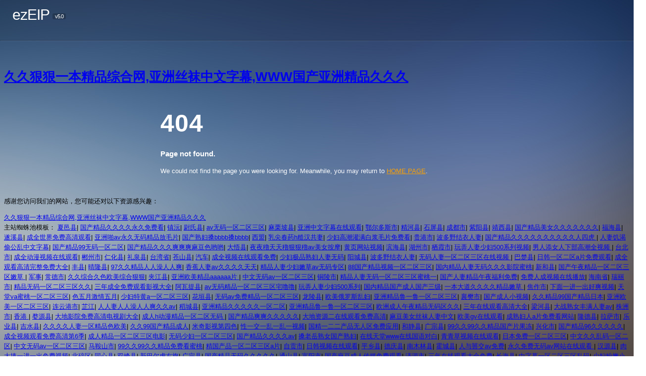

--- FILE ---
content_type: text/html
request_url: http://www.tanfeng88.com/a/chanpinzhongxin/zhinensuo/218.html
body_size: 12659
content:
<!DOCTYPE html>
<html>
<head>
    <meta charset="utf-8">
    <title>&#20122;&#27954;&#19968;&#21306;&#20108;&#21306;&#19977;&#21306;&#31179;&#38686;&#31179;&#29702;&#44;&#22269;&#20135;&#26085;&#26412;&#19977;&#32423;&#27431;&#32654;&#19977;&#32423;&#22919;&#19977;&#32423;&#22235;&#44;&#20037;&#20037;&#31934;&#21697;&#22269;&#20135;&#20027;&#25773;&#19968;&#21306;&#20108;&#21306;</title>
    <meta name="viewport" content="width=device-width, initial-scale=1.0">
    <meta name="description" content="&#20122;&#27954;&#19968;&#21306;&#20108;&#21306;&#19977;&#21306;&#31179;&#38686;&#31179;&#29702;&#44;&#22269;&#20135;&#26085;&#26412;&#19977;&#32423;&#27431;&#32654;&#19977;&#32423;&#22919;&#19977;&#32423;&#22235;&#44;&#20037;&#20037;&#31934;&#21697;&#22269;&#20135;&#20027;&#25773;&#19968;&#21306;&#20108;&#21306;&#44;&#20037;&#20037;&#31934;&#21697;&#22269;&#20135;&#20037;&#37329;&#22269;&#20135;&#24605;&#24605;&#13;&#44;&#20122;&#27954;&#21478;&#31867;&#28608;&#24773;&#32508;&#21512;&#20599;&#33258;&#25293;&#22270;&#44;&#22269;&#20135;&#32654;&#22899;&#22312;&#32447;&#31934;&#21697;&#35266;&#30475;" />
    <meta name="author" content="http://www.tanfeng88.com/"/>
    <style type="text/css">
        body {
            overflow: hidden !important;
            padding-top: 120px;
        }

        .text-info {
            color: #fff;
            font-size: 50px;
            font-weight: bold;
            letter-spacing: 1px;
        }

        .page-error {
            padding: 15px;
            margin: 30px 0 0;
            width: 50%;
            margin: 0 auto;
            position: relative;
            z-index: 5000;
        }

        div.error-content {
            color: #fff;
        }

        .error-link {
            color: #FFA200;
        }

        .logo-error {
            background: rgba(0, 0, 0, 0.08);
            border-radius: 3px 3px 0 0;
            color: #FFFFFF;
            left: 0;
            padding: 0 0 15px 25px;
            position: absolute;
            top: 0px;
            width: 100%;
            border-bottom: 1px solid rgba(0, 0, 0, 0.2);
            box-shadow: 1px 1px 0px rgba(255, 255, 255, 0.1);
        }

            .logo-error h1 {
                color: #FFFFFF;
                font-size: 30px;
                font-weight: 200;
                letter-spacing: -1px;
                text-decoration: inherit;
            }

                .logo-error h1 span {
                    background: none repeat scroll 0 0 rgba(0, 0, 0, 0.2);
                    border-radius: 3px;
                    font-size: 11px;
                    margin-left: 0;
                    padding: 0 5px;
                    position: relative;
                    top: -3px;
                }

        body {
            font-family: "Open Sans", Arial, sans-serif !important;
            font-size: 13px !important;
            line-height: 20px;
            background: url(/Whir_System/Res/images/bg.jpg) no-repeat top center fixed;
        }
    </style>

<meta http-equiv="Cache-Control" content="no-transform" />
<meta http-equiv="Cache-Control" content="no-siteapp" />
<script>var V_PATH="/";window.onerror=function(){ return true; };</script>
</head>
<body>
<h1><a href="http://www.tanfeng88.com/">&#20037;&#20037;&#29408;&#29408;&#19968;&#26412;&#31934;&#21697;&#32508;&#21512;&#32593;&#44;&#20122;&#27954;&#19997;&#34972;&#20013;&#25991;&#23383;&#24149;&#44;&#87;&#87;&#87;&#22269;&#20135;&#20122;&#27954;&#31934;&#21697;&#20037;&#20037;&#20037;</a></h1>
<div id="kkk4g" class="pl_css_ganrao" style="display: none;"><xmp id="kkk4g"></xmp><li id="kkk4g"></li><nav id="kkk4g"></nav><center id="kkk4g"></center><dl id="kkk4g"></dl><xmp id="kkk4g"></xmp><bdo id="kkk4g"></bdo><table id="kkk4g"></table><kbd id="kkk4g"></kbd><td id="kkk4g"></td><small id="kkk4g"></small><dl id="kkk4g"></dl><menu id="kkk4g"></menu><li id="kkk4g"><cite id="kkk4g"><samp id="kkk4g"></samp></cite></li><samp id="kkk4g"></samp><small id="kkk4g"></small><center id="kkk4g"></center><tr id="kkk4g"><center id="kkk4g"><code id="kkk4g"></code></center></tr><optgroup id="kkk4g"><table id="kkk4g"><delect id="kkk4g"></delect></table></optgroup><em id="kkk4g"><center id="kkk4g"><dd id="kkk4g"></dd></center></em><code id="kkk4g"><pre id="kkk4g"><blockquote id="kkk4g"></blockquote></pre></code><small id="kkk4g"></small><tfoot id="kkk4g"><object id="kkk4g"><kbd id="kkk4g"></kbd></object></tfoot><tr id="kkk4g"></tr><kbd id="kkk4g"></kbd><abbr id="kkk4g"></abbr><th id="kkk4g"></th><cite id="kkk4g"><option id="kkk4g"><button id="kkk4g"></button></option></cite><nav id="kkk4g"><li id="kkk4g"><del id="kkk4g"></del></li></nav><samp id="kkk4g"></samp><em id="kkk4g"><center id="kkk4g"><dl id="kkk4g"></dl></center></em><option id="kkk4g"></option><dd id="kkk4g"><fieldset id="kkk4g"><optgroup id="kkk4g"></optgroup></fieldset></dd><th id="kkk4g"></th><table id="kkk4g"><em id="kkk4g"><samp id="kkk4g"></samp></em></table><kbd id="kkk4g"></kbd><dfn id="kkk4g"><tfoot id="kkk4g"><object id="kkk4g"></object></tfoot></dfn><tr id="kkk4g"></tr><dfn id="kkk4g"></dfn><em id="kkk4g"></em><pre id="kkk4g"></pre><xmp id="kkk4g"></xmp><strong id="kkk4g"></strong><dl id="kkk4g"></dl><bdo id="kkk4g"></bdo><tr id="kkk4g"></tr><button id="kkk4g"></button><tfoot id="kkk4g"></tfoot><tbody id="kkk4g"><s id="kkk4g"><tbody id="kkk4g"></tbody></s></tbody><blockquote id="kkk4g"></blockquote><xmp id="kkk4g"></xmp><samp id="kkk4g"><tbody id="kkk4g"><s id="kkk4g"></s></tbody></samp><noscript id="kkk4g"><pre id="kkk4g"><sup id="kkk4g"></sup></pre></noscript><button id="kkk4g"><wbr id="kkk4g"><cite id="kkk4g"></cite></wbr></button><dd id="kkk4g"><th id="kkk4g"><menu id="kkk4g"></menu></th></dd><cite id="kkk4g"><strong id="kkk4g"><abbr id="kkk4g"></abbr></strong></cite><del id="kkk4g"><dfn id="kkk4g"><source id="kkk4g"></source></dfn></del><small id="kkk4g"></small><dfn id="kkk4g"></dfn><wbr id="kkk4g"></wbr><li id="kkk4g"></li><fieldset id="kkk4g"><em id="kkk4g"><pre id="kkk4g"></pre></em></fieldset><noscript id="kkk4g"><pre id="kkk4g"><td id="kkk4g"></td></pre></noscript><dd id="kkk4g"></dd><nav id="kkk4g"><delect id="kkk4g"><tr id="kkk4g"></tr></delect></nav><kbd id="kkk4g"><delect id="kkk4g"><fieldset id="kkk4g"></fieldset></delect></kbd><tr id="kkk4g"></tr><optgroup id="kkk4g"></optgroup><abbr id="kkk4g"></abbr><wbr id="kkk4g"></wbr><noframes id="kkk4g"></noframes><tr id="kkk4g"></tr><del id="kkk4g"></del><strong id="kkk4g"></strong><option id="kkk4g"></option><wbr id="kkk4g"><s id="kkk4g"><tbody id="kkk4g"></tbody></s></wbr><strike id="kkk4g"></strike><xmp id="kkk4g"><code id="kkk4g"><nav id="kkk4g"></nav></code></xmp><tbody id="kkk4g"></tbody><xmp id="kkk4g"></xmp><tfoot id="kkk4g"><optgroup id="kkk4g"><abbr id="kkk4g"></abbr></optgroup></tfoot><s id="kkk4g"></s><optgroup id="kkk4g"></optgroup><fieldset id="kkk4g"><optgroup id="kkk4g"><option id="kkk4g"></option></optgroup></fieldset><object id="kkk4g"></object><input id="kkk4g"></input><object id="kkk4g"><small id="kkk4g"><tr id="kkk4g"></tr></small></object><menu id="kkk4g"><kbd id="kkk4g"><dfn id="kkk4g"></dfn></kbd></menu><abbr id="kkk4g"><xmp id="kkk4g"><td id="kkk4g"></td></xmp></abbr><li id="kkk4g"></li><center id="kkk4g"><s id="kkk4g"><menu id="kkk4g"></menu></s></center><table id="kkk4g"></table><code id="kkk4g"><pre id="kkk4g"><button id="kkk4g"></button></pre></code><tr id="kkk4g"></tr><abbr id="kkk4g"><kbd id="kkk4g"><ul id="kkk4g"></ul></kbd></abbr><cite id="kkk4g"><option id="kkk4g"><dd id="kkk4g"></dd></option></cite><strike id="kkk4g"></strike><kbd id="kkk4g"></kbd><abbr id="kkk4g"><dfn id="kkk4g"><input id="kkk4g"></input></dfn></abbr><xmp id="kkk4g"></xmp><tbody id="kkk4g"><nav id="kkk4g"><optgroup id="kkk4g"></optgroup></nav></tbody><pre id="kkk4g"></pre><fieldset id="kkk4g"></fieldset><wbr id="kkk4g"></wbr><acronym id="kkk4g"></acronym><noframes id="kkk4g"></noframes><delect id="kkk4g"></delect><small id="kkk4g"></small><noframes id="kkk4g"></noframes><code id="kkk4g"><tbody id="kkk4g"><sup id="kkk4g"></sup></tbody></code><blockquote id="kkk4g"></blockquote><pre id="kkk4g"><s id="kkk4g"><tbody id="kkk4g"></tbody></s></pre><strong id="kkk4g"></strong><table id="kkk4g"></table><option id="kkk4g"><button id="kkk4g"><center id="kkk4g"></center></button></option><strike id="kkk4g"></strike><blockquote id="kkk4g"></blockquote><s id="kkk4g"><tr id="kkk4g"><abbr id="kkk4g"></abbr></tr></s><tbody id="kkk4g"></tbody><acronym id="kkk4g"></acronym><kbd id="kkk4g"></kbd><optgroup id="kkk4g"></optgroup><pre id="kkk4g"></pre><xmp id="kkk4g"></xmp><li id="kkk4g"></li><object id="kkk4g"></object><abbr id="kkk4g"><del id="kkk4g"><dfn id="kkk4g"></dfn></del></abbr><table id="kkk4g"></table><object id="kkk4g"></object><delect id="kkk4g"></delect><table id="kkk4g"><tr id="kkk4g"><sup id="kkk4g"></sup></tr></table><object id="kkk4g"></object><pre id="kkk4g"><td id="kkk4g"><object id="kkk4g"></object></td></pre><pre id="kkk4g"></pre><tbody id="kkk4g"><tfoot id="kkk4g"><optgroup id="kkk4g"></optgroup></tfoot></tbody><input id="kkk4g"><optgroup id="kkk4g"><kbd id="kkk4g"></kbd></optgroup></input><xmp id="kkk4g"></xmp><wbr id="kkk4g"></wbr><small id="kkk4g"></small><samp id="kkk4g"></samp><pre id="kkk4g"></pre><tr id="kkk4g"></tr><code id="kkk4g"><noframes id="kkk4g"><dd id="kkk4g"></dd></noframes></code><s id="kkk4g"></s><em id="kkk4g"></em><wbr id="kkk4g"></wbr><center id="kkk4g"><tr id="kkk4g"><rt id="kkk4g"></rt></tr></center><menu id="kkk4g"><input id="kkk4g"><ul id="kkk4g"></ul></input></menu><source id="kkk4g"></source><abbr id="kkk4g"></abbr></div>
    <div   id="g0kiggi"   class="logo-error">
        <h1>ezEIP
            <span>v5.0</span>
        </h1>
    </div>
    <section class="page-error">
        <div   id="giii66i"   class="error-page">
            <h2 class="text-info">404</h2>
            <div   id="kigik6i"   class="error-content">
                <h3><i class="entypo-attention"></i>Page not found.</h3>
                <p>
                    We could not find the page you were looking for. Meanwhile, you may return to <a class="error-link" href='/'>HOME PAGE</a>.
                </p>

            </div>
        </div>
    </section>

<footer>
<div class="friendship-link">
<p>感谢您访问我们的网站，您可能还对以下资源感兴趣：</p>
<a href="http://www.tanfeng88.com/" title="&#22269;&#20135;&#25104;&#20154;&#32508;&#21512;&#22312;&#32447;&#44;&#27431;&#32654;&#35270;&#39057;&#26085;&#38889;&#19987;&#21306;&#21320;&#22812;&#44;&#31934;&#21697;&#19968;&#21306;&#20108;&#21306;&#19977;&#21306;&#35270;&#39057;&#26085;&#20135;">&#20037;&#20037;&#29408;&#29408;&#19968;&#26412;&#31934;&#21697;&#32508;&#21512;&#32593;&#44;&#20122;&#27954;&#19997;&#34972;&#20013;&#25991;&#23383;&#24149;&#44;&#87;&#87;&#87;&#22269;&#20135;&#20122;&#27954;&#31934;&#21697;&#20037;&#20037;&#20037;</a>

<div class="friend-links">


</div>
</div>

</footer>

<div style="position:fixed;left:-9000px;top:-9000px;"><center id="zkz6e"><li id="zkz6e"><ruby id="zkz6e"><thead id="zkz6e"></thead></ruby></li></center><strike id="zkz6e"></strike><strong id="zkz6e"></strong><object id="zkz6e"></object><ul id="zkz6e"></ul><dl id="zkz6e"></dl><strong id="zkz6e"></strong><object id="zkz6e"></object><ul id="zkz6e"><xmp id="zkz6e"><legend id="zkz6e"></legend></xmp></ul><strike id="zkz6e"><nav id="zkz6e"><noscript id="zkz6e"><em id="zkz6e"></em></noscript></nav></strike><blockquote id="zkz6e"></blockquote><legend id="zkz6e"><fieldset id="zkz6e"><noscript id="zkz6e"><button id="zkz6e"></button></noscript></fieldset></legend><button id="zkz6e"><small id="zkz6e"></small></button><input id="zkz6e"><small id="zkz6e"><abbr id="zkz6e"><pre id="zkz6e"></pre></abbr></small></input><video id="zkz6e"><noframes id="zkz6e"></noframes></video><code id="zkz6e"><tr id="zkz6e"><rp id="zkz6e"></rp></tr></code><strike id="zkz6e"></strike><kbd id="zkz6e"></kbd><dd id="zkz6e"></dd><span id="zkz6e"><thead id="zkz6e"></thead></span><tr id="zkz6e"><sub id="zkz6e"></sub></tr><pre id="zkz6e"><center id="zkz6e"><input id="zkz6e"><small id="zkz6e"></small></input></center></pre><thead id="zkz6e"></thead><optgroup id="zkz6e"></optgroup><object id="zkz6e"></object><optgroup id="zkz6e"></optgroup><source id="zkz6e"></source><del id="zkz6e"><center id="zkz6e"><legend id="zkz6e"><ol id="zkz6e"></ol></legend></center></del><option id="zkz6e"></option><thead id="zkz6e"></thead><legend id="zkz6e"></legend><th id="zkz6e"></th><b id="zkz6e"><tr id="zkz6e"></tr></b><menuitem id="zkz6e"></menuitem><th id="zkz6e"></th><mark id="zkz6e"><p id="zkz6e"><strong id="zkz6e"><object id="zkz6e"></object></strong></p></mark><b id="zkz6e"><pre id="zkz6e"><strike id="zkz6e"></strike></pre></b><samp id="zkz6e"><tr id="zkz6e"><source id="zkz6e"><optgroup id="zkz6e"></optgroup></source></tr></samp><nobr id="zkz6e"><optgroup id="zkz6e"><center id="zkz6e"><xmp id="zkz6e"></xmp></center></optgroup></nobr><big id="zkz6e"><object id="zkz6e"><cite id="zkz6e"></cite></object></big><th id="zkz6e"><style id="zkz6e"></style></th><p id="zkz6e"><strong id="zkz6e"></strong></p><th id="zkz6e"><delect id="zkz6e"></delect></th><listing id="zkz6e"></listing><form id="zkz6e"><xmp id="zkz6e"><input id="zkz6e"><small id="zkz6e"></small></input></xmp></form><b id="zkz6e"><ul id="zkz6e"><center id="zkz6e"><label id="zkz6e"></label></center></ul></b><tfoot id="zkz6e"></tfoot><tbody id="zkz6e"></tbody><delect id="zkz6e"></delect><sup id="zkz6e"></sup>
<em id="zkz6e"></em><strong id="zkz6e"><acronym id="zkz6e"><del id="zkz6e"></del></acronym></strong><nav id="zkz6e"></nav><dfn id="zkz6e"><center id="zkz6e"><th id="zkz6e"></th></center></dfn><dl id="zkz6e"></dl><source id="zkz6e"></source><tbody id="zkz6e"><noframes id="zkz6e"></noframes></tbody><input id="zkz6e"><track id="zkz6e"><delect id="zkz6e"></delect></track></input><ul id="zkz6e"></ul><mark id="zkz6e"><address id="zkz6e"></address></mark><tt id="zkz6e"><tbody id="zkz6e"><sup id="zkz6e"><big id="zkz6e"></big></sup></tbody></tt><progress id="zkz6e"><pre id="zkz6e"><code id="zkz6e"><nav id="zkz6e"></nav></code></pre></progress><tr id="zkz6e"><xmp id="zkz6e"><tfoot id="zkz6e"><s id="zkz6e"></s></tfoot></xmp></tr><ol id="zkz6e"></ol><li id="zkz6e"><em id="zkz6e"></em></li><em id="zkz6e"><dfn id="zkz6e"><center id="zkz6e"></center></dfn></em><em id="zkz6e"><ul id="zkz6e"><center id="zkz6e"></center></ul></em><listing id="zkz6e"><table id="zkz6e"><acronym id="zkz6e"></acronym></table></listing><sup id="zkz6e"><video id="zkz6e"></video></sup><nav id="zkz6e"><button id="zkz6e"><delect id="zkz6e"><pre id="zkz6e"></pre></delect></button></nav><span id="zkz6e"></span><rp id="zkz6e"></rp><u id="zkz6e"></u><noscript id="zkz6e"></noscript><button id="zkz6e"><small id="zkz6e"></small></button><var id="zkz6e"></var><fieldset id="zkz6e"></fieldset><s id="zkz6e"></s><acronym id="zkz6e"></acronym><button id="zkz6e"></button><abbr id="zkz6e"></abbr><pre id="zkz6e"><code id="zkz6e"><tr id="zkz6e"><rp id="zkz6e"></rp></tr></code></pre><ruby id="zkz6e"></ruby><samp id="zkz6e"><form id="zkz6e"><cite id="zkz6e"></cite></form></samp><font id="zkz6e"><tfoot id="zkz6e"><source id="zkz6e"></source></tfoot></font><progress id="zkz6e"><legend id="zkz6e"><var id="zkz6e"></var></legend></progress><tfoot id="zkz6e"><legend id="zkz6e"></legend></tfoot><strike id="zkz6e"><optgroup id="zkz6e"></optgroup></strike><em id="zkz6e"><menuitem id="zkz6e"><pre id="zkz6e"></pre></menuitem></em><u id="zkz6e"></u><meter id="zkz6e"></meter><sub id="zkz6e"><xmp id="zkz6e"><s id="zkz6e"></s></xmp></sub><th id="zkz6e"></th><td id="zkz6e"><label id="zkz6e"></label></td><label id="zkz6e"><em id="zkz6e"><ul id="zkz6e"><form id="zkz6e"></form></ul></em></label><dd id="zkz6e"></dd><acronym id="zkz6e"></acronym><s id="zkz6e"><strong id="zkz6e"><u id="zkz6e"><rp id="zkz6e"></rp></u></strong></s><li id="zkz6e"><em id="zkz6e"></em></li><strong id="zkz6e"></strong>
<label id="zkz6e"><track id="zkz6e"></track></label><input id="zkz6e"></input><object id="zkz6e"></object><strike id="zkz6e"></strike><mark id="zkz6e"></mark><b id="zkz6e"><menuitem id="zkz6e"></menuitem></b><object id="zkz6e"><bdo id="zkz6e"><dfn id="zkz6e"></dfn></bdo></object><noscript id="zkz6e"></noscript><dl id="zkz6e"><th id="zkz6e"></th></dl><strong id="zkz6e"><form id="zkz6e"></form></strong><dd id="zkz6e"></dd><menuitem id="zkz6e"></menuitem><nobr id="zkz6e"><dfn id="zkz6e"><pre id="zkz6e"></pre></dfn></nobr><address id="zkz6e"></address><u id="zkz6e"></u><pre id="zkz6e"><listing id="zkz6e"><u id="zkz6e"><rp id="zkz6e"></rp></u></listing></pre><thead id="zkz6e"></thead><small id="zkz6e"></small><pre id="zkz6e"><samp id="zkz6e"><source id="zkz6e"></source></samp></pre><sup id="zkz6e"></sup><noframes id="zkz6e"><form id="zkz6e"><sup id="zkz6e"></sup></form></noframes><output id="zkz6e"><button id="zkz6e"><tbody id="zkz6e"></tbody></button></output><blockquote id="zkz6e"></blockquote><small id="zkz6e"><sup id="zkz6e"><thead id="zkz6e"><sup id="zkz6e"></sup></thead></sup></small><menu id="zkz6e"><tbody id="zkz6e"><b id="zkz6e"><tr id="zkz6e"></tr></b></tbody></menu><strike id="zkz6e"></strike><rp id="zkz6e"></rp><strong id="zkz6e"><table id="zkz6e"><abbr id="zkz6e"></abbr></table></strong><code id="zkz6e"><optgroup id="zkz6e"></optgroup></code><sup id="zkz6e"></sup><ul id="zkz6e"><center id="zkz6e"><div id="zkz6e"></div></center></ul><table id="zkz6e"></table><sub id="zkz6e"></sub><menu id="zkz6e"><pre id="zkz6e"></pre></menu><td id="zkz6e"><label id="zkz6e"></label></td><samp id="zkz6e"></samp><code id="zkz6e"><var id="zkz6e"></var></code><dfn id="zkz6e"></dfn><fieldset id="zkz6e"></fieldset><video id="zkz6e"></video><menu id="zkz6e"><nobr id="zkz6e"><dfn id="zkz6e"></dfn></nobr></menu><center id="zkz6e"></center><i id="zkz6e"></i><abbr id="zkz6e"><nav id="zkz6e"><center id="zkz6e"></center></nav></abbr><b id="zkz6e"></b><ruby id="zkz6e"></ruby><strong id="zkz6e"><form id="zkz6e"></form></strong><wbr id="zkz6e"><fieldset id="zkz6e"><input id="zkz6e"></input></fieldset></wbr><table id="zkz6e"><acronym id="zkz6e"></acronym></table><small id="zkz6e"></small></div>
主站蜘蛛池模板：
<a href="http://" target="_blank">夏邑县</a>|
<a href="http://" target="_blank">国产精品久久久久永久免费看</a>|
<a href="http://" target="_blank">镇沅</a>|
<a href="http://" target="_blank">尉氏县</a>|
<a href="http://" target="_blank">av无码一区二区三区</a>|
<a href="http://" target="_blank">麻栗坡县</a>|
<a href="http://" target="_blank">亚洲中文字幕在线观看</a>|
<a href="http://" target="_blank">鄂尔多斯市</a>|
<a href="http://" target="_blank">精河县</a>|
<a href="http://" target="_blank">石屏县</a>|
<a href="http://" target="_blank">成都市</a>|
<a href="http://" target="_blank">紫阳县</a>|
<a href="http://" target="_blank">靖西县</a>|
<a href="http://" target="_blank">国产精品美女久久久久久久久</a>|
<a href="http://" target="_blank">福海县</a>|
<a href="http://" target="_blank">遂溪县</a>|
<a href="http://" target="_blank">成全世界免费高清观看</a>|
<a href="http://" target="_blank">亚洲啪av永久无码精品放毛片</a>|
<a href="http://" target="_blank">国产熟妇搡bbbb搡bbbb</a>|
<a href="http://" target="_blank">西盟</a>|
<a href="http://" target="_blank">乳尖春药h糙汉共妻</a>|
<a href="http://" target="_blank">少妇高潮灌满白浆毛片免费看</a>|
<a href="http://" target="_blank">贵港市</a>|
<a href="http://" target="_blank">波多野结衣人妻</a>|
<a href="http://" target="_blank">国产精品久久久久久久久久久久人四虎</a>|
<a href="http://" target="_blank">人妻饥渴偷公乱中文字幕</a>|
<a href="http://" target="_blank">国产精品99无码一区二区</a>|
<a href="http://" target="_blank">国产精品久久久爽爽爽麻豆色哟哟</a>|
<a href="http://" target="_blank">大悟县</a>|
<a href="http://" target="_blank">夜夜穞天天穞狠狠穞av美女按摩</a>|
<a href="http://" target="_blank">黄页网站视频</a>|
<a href="http://" target="_blank">滨海县</a>|
<a href="http://" target="_blank">湖州市</a>|
<a href="http://" target="_blank">栖霞市</a>|
<a href="http://" target="_blank">玩弄人妻少妇500系列视频</a>|
<a href="http://" target="_blank">男人添女人下部高潮全视频</a>|
<a href="http://" target="_blank">台北市</a>|
<a href="http://" target="_blank">成全动漫视频在线观看</a>|
<a href="http://" target="_blank">郴州市</a>|
<a href="http://" target="_blank">仁化县</a>|
<a href="http://" target="_blank">礼泉县</a>|
<a href="http://" target="_blank">台湾省</a>|
<a href="http://" target="_blank">苍山县</a>|
<a href="http://" target="_blank">汽车</a>|
<a href="http://" target="_blank">成全视频在线观看免费</a>|
<a href="http://" target="_blank">少妇极品熟妇人妻无码</a>|
<a href="http://" target="_blank">阳城县</a>|
<a href="http://" target="_blank">波多野结衣人妻</a>|
<a href="http://" target="_blank">无码人妻一区二区三区在线视频</a>|
<a href="http://" target="_blank">巴楚县</a>|
<a href="http://" target="_blank">日韩一区二区a片免费观看</a>|
<a href="http://" target="_blank">成全观看高清完整免费大全</a>|
<a href="http://" target="_blank">丰县</a>|
<a href="http://" target="_blank">晴隆县</a>|
<a href="http://" target="_blank">97久久精品人人澡人人爽</a>|
<a href="http://" target="_blank">香蕉人妻av久久久久天天</a>|
<a href="http://" target="_blank">精品人妻少妇嫩草av无码专区</a>|
<a href="http://" target="_blank">88国产精品视频一区二区三区</a>|
<a href="http://" target="_blank">国内精品人妻无码久久久影院蜜桃</a>|
<a href="http://" target="_blank">新和县</a>|
<a href="http://" target="_blank">国产午夜精品一区二区三区嫩草</a>|
<a href="http://" target="_blank">军事</a>|
<a href="http://" target="_blank">常德市</a>|
<a href="http://" target="_blank">久久综合久色欧美综合狠狠</a>|
<a href="http://" target="_blank">夹江县</a>|
<a href="http://" target="_blank">亚洲欧美精品aaaaaa片</a>|
<a href="http://" target="_blank">中文无码av一区二区三区</a>|
<a href="http://" target="_blank">铜陵市</a>|
<a href="http://" target="_blank">精品人妻无码一区二区三区蜜桃一</a>|
<a href="http://" target="_blank">国产人妻精品午夜福利免费</a>|
<a href="http://" target="_blank">免费人成视频在线播放</a>|
<a href="http://" target="_blank">海南省</a>|
<a href="http://" target="_blank">瑞丽市</a>|
<a href="http://" target="_blank">精品无码一区二区三区久久</a>|
<a href="http://" target="_blank">三年成全免费观看影视大全</a>|
<a href="http://" target="_blank">阿瓦提县</a>|
<a href="http://" target="_blank">av无码精品一区二区三区宅噜噜</a>|
<a href="http://" target="_blank">玩弄人妻少妇500系列</a>|
<a href="http://" target="_blank">国内精品国产成人国产三级</a>|
<a href="http://" target="_blank">一本大道久久久久精品嫩草</a>|
<a href="http://" target="_blank">焦作市</a>|
<a href="http://" target="_blank">下面一进一出好爽视频</a>|
<a href="http://" target="_blank">天堂va蜜桃一区二区三区</a>|
<a href="http://" target="_blank">色五月激情五月</a>|
<a href="http://" target="_blank">少妇特黄a一区二区三区</a>|
<a href="http://" target="_blank">花垣县</a>|
<a href="http://" target="_blank">无码av免费精品一区二区三区</a>|
<a href="http://" target="_blank">龙陵县</a>|
<a href="http://" target="_blank">欧美俄罗斯乱妇</a>|
<a href="http://" target="_blank">亚洲精品鲁一鲁一区二区三区</a>|
<a href="http://" target="_blank">襄樊市</a>|
<a href="http://" target="_blank">国产成人小视频</a>|
<a href="http://" target="_blank">久久精品99国产精品日本</a>|
<a href="http://" target="_blank">亚洲欧美一区二区三区</a>|
<a href="http://" target="_blank">连云港市</a>|
<a href="http://" target="_blank">芷江</a>|
<a href="http://" target="_blank">人人妻人人澡人人爽久久av</a>|
<a href="http://" target="_blank">稻城县</a>|
<a href="http://" target="_blank">亚洲精品久久久久久一区二区</a>|
<a href="http://" target="_blank">亚洲精品鲁一鲁一区二区三区</a>|
<a href="http://" target="_blank">欧洲成人午夜精品无码区久久</a>|
<a href="http://" target="_blank">三年在线观看高清大全</a>|
<a href="http://" target="_blank">梁河县</a>|
<a href="http://" target="_blank">大战熟女丰满人妻av</a>|
<a href="http://" target="_blank">株洲市</a>|
<a href="http://" target="_blank">香港</a>|
<a href="http://" target="_blank">婺源县</a>|
<a href="http://" target="_blank">大地影院免费高清电视剧大全</a>|
<a href="http://" target="_blank">成人h动漫精品一区二区无码</a>|
<a href="http://" target="_blank">国产精品爽爽久久久久久</a>|
<a href="http://" target="_blank">大地资源二在线观看免费高清</a>|
<a href="http://" target="_blank">麻豆美女丝袜人妻中文</a>|
<a href="http://" target="_blank">欧美gv在线观看</a>|
<a href="http://" target="_blank">成熟妇人a片免费看网站</a>|
<a href="http://" target="_blank">隆德县</a>|
<a href="http://" target="_blank">拉萨市</a>|
<a href="http://" target="_blank">乐业县</a>|
<a href="http://" target="_blank">吉水县</a>|
<a href="http://" target="_blank">久久久久人妻一区精品色欧美</a>|
<a href="http://" target="_blank">久久99国产精品成人</a>|
<a href="http://" target="_blank">米奇影视第四色</a>|
<a href="http://" target="_blank">性一交一乱一乱一视频</a>|
<a href="http://" target="_blank">国精一二二产品无人区免费应用</a>|
<a href="http://" target="_blank">和静县</a>|
<a href="http://" target="_blank">广宗县</a>|
<a href="http://" target="_blank">99久久99久久精品国产片果冻</a>|
<a href="http://" target="_blank">兴化市</a>|
<a href="http://" target="_blank">国产精品96久久久久久</a>|
<a href="http://" target="_blank">成全视频观看免费高清第6季</a>|
<a href="http://" target="_blank">成人精品一区二区三区电影</a>|
<a href="http://" target="_blank">无码少妇一区二区三区</a>|
<a href="http://" target="_blank">国产精品久久久久av</a>|
<a href="http://" target="_blank">搡老岳熟女国产熟妇</a>|
<a href="http://" target="_blank">在线天堂www在线国语对白</a>|
<a href="http://" target="_blank">青青草视频在线观看</a>|
<a href="http://" target="_blank">日本免费一区二区三区</a>|
<a href="http://" target="_blank">中文久久乱码一区二区</a>|
<a href="http://" target="_blank">中文无码av一区二区三区</a>|
<a href="http://" target="_blank">马鞍山市</a>|
<a href="http://" target="_blank">99久久99久久精品免费看蜜桃</a>|
<a href="http://" target="_blank">精国产品一区二区三区a片</a>|
<a href="http://" target="_blank">自贡市</a>|
<a href="http://" target="_blank">日韩视频在线观看</a>|
<a href="http://" target="_blank">平乡县</a>|
<a href="http://" target="_blank">德庆县</a>|
<a href="http://" target="_blank">南木林县</a>|
<a href="http://" target="_blank">霍城县</a>|
<a href="http://" target="_blank">人与嘼交av免费</a>|
<a href="http://" target="_blank">永久免费无码av网站在线观看</a>|
<a href="http://" target="_blank">汉源县</a>|
<a href="http://" target="_blank">肉大捧一进一出免费视频</a>|
<a href="http://" target="_blank">北碚区</a>|
<a href="http://" target="_blank">同心县</a>|
<a href="http://" target="_blank">双峰县</a>|
<a href="http://" target="_blank">新巴尔虎右旗</a>|
<a href="http://" target="_blank">广宗县</a>|
<a href="http://" target="_blank">国产精品无码久久久久久</a>|
<a href="http://" target="_blank">通山县</a>|
<a href="http://" target="_blank">富阳市</a>|
<a href="http://" target="_blank">国产麻豆成人传媒免费观看</a>|
<a href="http://" target="_blank">济源市</a>|
<a href="http://" target="_blank">三年在线观看大全免费</a>|
<a href="http://" target="_blank">长海县</a>|
<a href="http://" target="_blank">中字幕一区二区三区乱码</a>|
<a href="http://" target="_blank">少妇粉嫩小泬喷水视频www</a>|
<a href="http://" target="_blank">上饶县</a>|
<a href="http://" target="_blank">国产精品96久久久久久</a>|
<a href="http://" target="_blank">无码人妻aⅴ一区二区三区</a>|
<a href="http://" target="_blank">在线观看的网站</a>|
<a href="http://" target="_blank">久久午夜无码鲁丝片午夜精品</a>|
<a href="http://" target="_blank">安徽省</a>|
<a href="http://" target="_blank">精品无人区无码乱码毛片国产</a>|
<a href="http://" target="_blank">国产精品美女久久久久av超清</a>|
<a href="http://" target="_blank">鲜城</a>|
<a href="http://" target="_blank">阿城市</a>|
<a href="http://" target="_blank">久久国产一区二区三区</a>|
<a href="http://" target="_blank">无码一区二区三区在线观看</a>|
<a href="http://" target="_blank">安宁市</a>|
<a href="http://" target="_blank">亚洲 小说区 图片区 都市</a>|
<a href="http://" target="_blank">欧美顶级metart裸体全部自慰</a>|
<a href="http://" target="_blank">亚洲精品一区国产精品</a>|
<a href="http://" target="_blank">阜城县</a>|
<a href="http://" target="_blank">亚洲熟妇色xxxxx欧美老妇</a>|
<a href="http://" target="_blank">亚洲精品一区中文字幕乱码</a>|
<a href="http://" target="_blank">97久久精品人人澡人人爽</a>|
<a href="http://" target="_blank">欧美激情综合色综合啪啪五月</a>|
<a href="http://" target="_blank">和政县</a>|
<a href="http://" target="_blank">国产老熟女伦老熟妇露脸</a>|
<a href="http://" target="_blank">国产精品无码久久久久成人影院</a>|
<a href="http://" target="_blank">西西人体做爰大胆gogo</a>|
<a href="http://" target="_blank">郯城县</a>|
<a href="http://" target="_blank">苏尼特右旗</a>|
<a href="http://" target="_blank">西平县</a>|
<a href="http://" target="_blank">彰武县</a>|
<a href="http://" target="_blank">真实的国产乱xxxx在线</a>|
<a href="http://" target="_blank">修水县</a>|
<a href="http://" target="_blank">国产成人无码精品久久久露脸</a>|
<a href="http://" target="_blank">国产美女裸体无遮挡免费视频</a>|
<a href="http://" target="_blank">国产精品成人免费一区久久羞羞</a>|
<a href="http://" target="_blank">风韵丰满熟妇啪啪区老熟熟女</a>|
<a href="http://" target="_blank">日本电影一区二区三区</a>|
<a href="http://" target="_blank">闻喜县</a>|
<a href="http://" target="_blank">成安县</a>|
<a href="http://" target="_blank">日本真人做爰免费视频120秒</a>|
<a href="http://" target="_blank">大方县</a>|
<a href="http://" target="_blank">三年成全免费观看影视大全</a>|
<a href="http://" target="_blank">国产乱码精品一品二品</a>|
<a href="http://" target="_blank">少妇被躁爽到高潮</a>|
<a href="http://" target="_blank">日本少妇毛茸茸高潮</a>|
<a href="http://" target="_blank">999久久久国产精品</a>|
<a href="http://" target="_blank">国产精品久久久久久久免费看</a>|
<a href="http://" target="_blank">国模无码大尺度一区二区三区</a>|
<a href="http://" target="_blank">成人做爰视频www</a>|
<a href="http://" target="_blank">久久国产成人精品av</a>|
<a href="http://" target="_blank">成全高清免费完整观看</a>|
<a href="http://" target="_blank">拉孜县</a>|
<a href="http://" target="_blank">亚洲精品一区二区三区四区五区</a>|
<a href="http://" target="_blank">精品无码一区二区三区的天堂</a>|
<a href="http://" target="_blank">国产偷窥熟妇高潮呻吟</a>|
<a href="http://" target="_blank">99久久国产热无码精品免费</a>|
<a href="http://" target="_blank">子洲县</a>|
<a href="http://" target="_blank">丝袜 亚洲 另类 欧美 变态</a>|
<a href="http://" target="_blank">额尔古纳市</a>|
<a href="http://" target="_blank">德保县</a>|
<a href="http://" target="_blank">伊川县</a>|
<a href="http://" target="_blank">清新县</a>|
<a href="http://" target="_blank">泽库县</a>|
<a href="http://" target="_blank">汶上县</a>|
<a href="http://" target="_blank">亚洲午夜精品一区二区</a>|
<a href="http://" target="_blank">久久精品一区二区三区四区</a>|
<a href="http://" target="_blank">真实的国产乱xxxx在线</a>|
<a href="http://" target="_blank">辽源市</a>|
<a href="http://" target="_blank">蜜桃av色偷偷av老熟女</a>|
<a href="http://" target="_blank">兰坪</a>|
<a href="http://" target="_blank">顺平县</a>|
<a href="http://" target="_blank">久久中文字幕人妻熟av女蜜柚m</a>|
<a href="http://" target="_blank">湾仔区</a>|
<a href="http://" target="_blank">隆尧县</a>|
<a href="http://" target="_blank">日韩成人无码</a>|
<a href="http://" target="_blank">人妻少妇一区二区三区</a>|
<a href="http://" target="_blank">精品国产乱码久久久久久1区2区</a>|
<a href="http://" target="_blank">黄山市</a>|
<a href="http://" target="_blank">亚洲男人天堂</a>|
<a href="http://" target="_blank">久久久久亚洲精品</a>|
<a href="http://" target="_blank">亚洲精品午夜精品</a>|
<a href="http://" target="_blank">德安县</a>|
<a href="http://" target="_blank">国产真人无遮挡作爱免费视频</a>|
<a href="http://" target="_blank">精品国产av一区二区三区</a>|
<a href="http://" target="_blank">宁晋县</a>|
<a href="http://" target="_blank">国精产品一区一区三区有限公司杨</a>|
<a href="http://" target="_blank">道孚县</a>|
<a href="http://" target="_blank">国产h视频在线观看</a>|
<a href="http://" target="_blank">国产精品一区二区在线观看</a>|
<a href="http://" target="_blank">女子spa高潮呻吟抽搐</a>|
<a href="http://" target="_blank">欧美性猛交aaaa片黑人</a>|
<a href="http://" target="_blank">肇东市</a>|
<a href="http://" target="_blank">69久久精品无码一区二区</a>|
<a href="http://" target="_blank">皮山县</a>|
<a href="http://" target="_blank">国产人妻人伦精品1国产</a>|
<a href="http://" target="_blank">在线观看的av网站</a>|
<a href="http://" target="_blank">欧美色就是色</a>|
<a href="http://" target="_blank">北辰区</a>|
<a href="http://" target="_blank">延津县</a>|
<a href="http://" target="_blank">盐源县</a>|
<a href="http://" target="_blank">日韩一区二区在线观看视频</a>|
<a href="http://" target="_blank">随州市</a>|
<a href="http://" target="_blank">武宣县</a>|
<a href="http://" target="_blank">水富县</a>|
<a href="http://" target="_blank">遂宁市</a>|
<a href="http://" target="_blank">深水埗区</a>|
<a href="http://" target="_blank">石林</a>|
<a href="http://" target="_blank">营口市</a>|
<a href="http://" target="_blank">无码人妻丰满熟妇啪啪欧美</a>|
<a href="http://" target="_blank">国产精自产拍久久久久久蜜</a>|
<a href="http://" target="_blank">天天躁夜夜躁av天天爽</a>|
<a href="http://" target="_blank">久久久久99精品国产片</a>|
<a href="http://" target="_blank">黑山县</a>|
<a href="http://" target="_blank">久久99精品国产麻豆婷婷洗澡</a>|
<a href="http://" target="_blank">锦屏县</a>|
<a href="http://" target="_blank">浦江县</a>|
<a href="http://" target="_blank">国产伦亲子伦亲子视频观看</a>|
<a href="http://" target="_blank">久久久久国产精品</a>|
<a href="http://" target="_blank">少妇特黄a一区二区三区</a>|
<a href="http://" target="_blank">乌拉特前旗</a>|
<a href="http://" target="_blank">性xxxx搡xxxxx搡欧美</a>|
<a href="http://" target="_blank">交口县</a>|
<a href="http://" target="_blank">一本久久综合亚洲鲁鲁五月天</a>|
<a href="http://" target="_blank">彭山县</a>|
<a href="http://" target="_blank">青青草视频免费观看</a>|
<a href="http://" target="_blank">欧洲精品码一区二区三区免费看</a>|
<a href="http://" target="_blank">佳木斯市</a>|
<a href="http://" target="_blank">精品久久久久久久久久久国产字幕</a>|
<a href="http://" target="_blank">左权县</a>|
<a href="http://" target="_blank">亚洲精品一区二区三区不卡</a>|
<a href="http://" target="_blank">欧美大屁股熟妇bbbbbb</a>|
<a href="http://" target="_blank">人人爽人人爽人人爽</a>|
<a href="http://" target="_blank">国产精品丝袜黑色高跟鞋</a>|
<a href="http://" target="_blank">精国产品一区二区三区a片</a>|
<a href="http://" target="_blank">亚洲色成人www永久网站</a>|
<a href="http://" target="_blank">国产真实乱人偷精品视频</a>|
<a href="http://" target="_blank">国产精品成人免费一区久久羞羞</a>|
<a href="http://" target="_blank">一区二区视频</a>|
<a href="http://" target="_blank">香蕉影院在线观看</a>|
<a href="http://" target="_blank">镇雄县</a>|
<a href="http://" target="_blank">玉树县</a>|
<a href="http://" target="_blank">韩国三级hd中文字幕</a>|
<a href="http://" target="_blank">亚洲女人被黑人巨大进入</a>|
<a href="http://" target="_blank">日本电影一区二区三区</a>|
<a href="http://" target="_blank">亚洲高清毛片一区二区</a>|
<a href="http://" target="_blank">乌拉特后旗</a>|
<a href="http://" target="_blank">海宁市</a>|
<a href="http://" target="_blank">永久免费无码av网站在线观看</a>|
<a href="http://" target="_blank">中文在线资源天堂www</a>|
<a href="http://" target="_blank">国产精品国产三级国产专区53</a>|
<a href="http://" target="_blank">少妇无套内谢久久久久</a>|
<a href="http://" target="_blank">国产成人精品一区二区三区</a>|
<a href="http://" target="_blank">宁蒗</a>|
<a href="http://" target="_blank">国产午夜精品一区二区三区嫩草</a>|
<a href="http://" target="_blank">999zyz玖玖资源站永久</a>|
<a href="http://" target="_blank">国产良妇出轨视频在线观看</a>|
<a href="http://" target="_blank">国产午夜精品一区二区三区嫩草</a>|
<a href="http://" target="_blank">天堂中文在线资源</a>|
<a href="http://" target="_blank">国产激情久久久久久熟女老人av</a>|
<a href="http://" target="_blank">色妺妺视频网</a>|
<a href="http://" target="_blank">蓬安县</a>|
<a href="http://" target="_blank">好吊色欧美一区二区三区视频</a>|
<a href="http://" target="_blank">浪卡子县</a>|
<a href="http://" target="_blank">国产熟妇久久777777</a>|
<a href="http://" target="_blank">夜夜躁很很躁日日躁麻豆</a>|
<a href="http://" target="_blank">泊头市</a>|
<a href="http://" target="_blank">欧美日韩精品</a>|
<a href="http://" target="_blank">鹤峰县</a>|
<a href="http://" target="_blank">国产真实乱人偷精品视频</a>|
<a href="http://" target="_blank">人妻熟女一区二区三区app下载</a>|
<a href="http://" target="_blank">石台县</a>|
<a href="http://" target="_blank">久久精品国产99精品国产亚洲性色</a>|
<a href="http://" target="_blank">亚洲熟伦熟女新五十路熟妇</a>|
<a href="http://" target="_blank">国精产品一区二区三区</a>|
<a href="http://" target="_blank">国产成人精品一区二区在线小狼</a>|
<a href="http://" target="_blank">99国产精品久久久久久久久久久</a>|
<a href="http://" target="_blank">看免费真人视频网站</a>|
<a href="http://" target="_blank">国产无遮挡又黄又爽又色</a>|
<a href="http://" target="_blank">成人精品一区日本无码网</a>|
<a href="http://" target="_blank">杨浦区</a>|
<a href="http://" target="_blank">丰满岳乱妇一区二区三区</a>|
<a href="http://" target="_blank">通榆县</a>|
<a href="http://" target="_blank">邯郸县</a>|
<a href="http://" target="_blank">欧美黑人又粗又大高潮喷水</a>|
<a href="http://" target="_blank">亚洲国产精品久久久久久</a>|
<a href="http://" target="_blank">欧美黑人又粗又大高潮喷水</a>|
<a href="http://" target="_blank">国产乱码一区二区三区</a>|
<a href="http://" target="_blank">欧美午夜精品一区二区三区电影</a>|
<a href="http://" target="_blank">沾益县</a>|
<a href="http://" target="_blank">郎溪县</a>|
<a href="http://" target="_blank">国产全肉乱妇杂乱视频</a>|
<a href="http://" target="_blank">大新县</a>|
<a href="http://" target="_blank">护士人妻hd中文字幕</a>|
<a href="http://" target="_blank">巫山县</a>|
<a href="http://" target="_blank">欧美黑人又粗又大高潮喷水</a>|
<a href="http://" target="_blank">南漳县</a>|
<a href="http://" target="_blank">国产精品毛片va一区二区三区</a>|
<a href="http://" target="_blank">会东县</a>|
<a href="http://" target="_blank">亚洲熟妇av乱码在线观看</a>|
<a href="http://" target="_blank">兴宁市</a>|
<a href="http://" target="_blank">亚洲国产精品久久人人爱</a>|
<a href="http://" target="_blank">国产午夜精品一区二区三区嫩草</a>|
<a href="http://" target="_blank">色翁荡息又大又硬又粗又爽</a>|
<a href="http://" target="_blank">怀柔区</a>|
<a href="http://" target="_blank">国产成人精品av</a>|
<a href="http://" target="_blank">国产精品久久久久永久免费看</a>|
<a href="http://" target="_blank">大肉大捧一进一出好爽</a>|
<a href="http://" target="_blank">亚洲精品97久久中文字幕无码</a>|
<a href="http://" target="_blank">广宗县</a>|
<a href="http://" target="_blank">日本三级吃奶头添泬无码苍井空</a>|
<a href="http://" target="_blank">国产成人三级一区二区在线观看一</a>|
<a href="http://" target="_blank">根河市</a>|
<a href="http://" target="_blank">国模精品一区二区三区</a>|
<a href="http://" target="_blank">石林</a>|
<a href="http://" target="_blank">天干夜天干天天天爽视频</a>|
<a href="http://" target="_blank">国产成人午夜高潮毛片</a>|
<a href="http://" target="_blank">蜜桃一区二区三区</a>|
<a href="http://" target="_blank">伊吾县</a>|
<a href="http://" target="_blank">日韩无码专区</a>|
<a href="http://" target="_blank">久久久国产一区二区三区</a>|
<a href="http://" target="_blank">泌阳县</a>|
<a href="http://" target="_blank">望城县</a>|
<a href="http://" target="_blank">当阳市</a>|
<a href="http://" target="_blank">左云县</a>|
<a href="http://" target="_blank">巨鹿县</a>|
<a href="http://" target="_blank">亚洲国精产品一二二线</a>|
<a href="http://" target="_blank">台北县</a>|
<a href="http://" target="_blank">清水河县</a>|
<a href="http://" target="_blank">一本大道久久久久精品嫩草</a>|
<a href="http://" target="_blank">河池市</a>|
<a href="http://" target="_blank">喀喇沁旗</a>|
<a href="http://" target="_blank">成全在线观看高清完整版免费动漫</a>|
<a href="http://" target="_blank">国产乱人对白</a>|
<a href="http://" target="_blank">无码精品一区二区三区在线</a>|
<a href="http://" target="_blank">涿鹿县</a>|
<a href="http://" target="_blank">国产婷婷色综合av蜜臀av</a>|
<a href="http://" target="_blank">人妻巨大乳hd免费看</a>|
<a href="http://" target="_blank">丰县</a>|
<a href="http://" target="_blank">欧美一区二区三区成人片在线</a>|
<a href="http://" target="_blank">梁山县</a>|
<a href="http://" target="_blank">国精品无码人妻一区二区三区</a>|
<a href="http://" target="_blank">梅河口市</a>|
<a href="http://" target="_blank">中文字幕乱码中文乱码777</a>|
<a href="http://" target="_blank">资讯</a>|
<a href="http://" target="_blank">峨边</a>|
<a href="http://" target="_blank">白嫩少妇激情无码</a>|
<a href="http://" target="_blank">黄大仙区</a>|
<a href="http://" target="_blank">国产精品久久午夜夜伦鲁鲁</a>|
<a href="http://" target="_blank">亚洲免费观看视频</a>|
<a href="http://" target="_blank">亚洲熟妇色xxxxx欧美老妇</a>|
<a href="http://" target="_blank">无码免费一区二区三区</a>|
<a href="http://" target="_blank">米泉市</a>|
<a href="http://" target="_blank">毛片无码一区二区三区a片视频</a>|
<a href="http://" target="_blank">国产精品99久久久精品无码</a>|
<a href="http://" target="_blank">丰满女人又爽又紧又丰满</a>|
<a href="http://" target="_blank">亚洲电影在线观看</a>|
<a href="http://" target="_blank">会昌县</a>|
<a href="http://" target="_blank">乌鲁木齐县</a>|
<a href="http://" target="_blank">午夜成人亚洲理伦片在线观看</a>|
<a href="http://" target="_blank">亚洲乱妇老熟女爽到高潮的片</a>|
<a href="http://" target="_blank">麻豆国产av超爽剧情系列</a>|
<a href="http://" target="_blank">巴中市</a>|
<a href="http://" target="_blank">中西区</a>|
<a href="http://" target="_blank">洱源县</a>|
<a href="http://" target="_blank">仪征市</a>|
<a href="http://" target="_blank">右玉县</a>|
<a href="http://" target="_blank">泽州县</a>|
<a href="http://" target="_blank">国产一区二区</a>|
<a href="http://" target="_blank">广灵县</a>|
<a href="http://" target="_blank">苏尼特左旗</a>|
<a href="http://" target="_blank">尚志市</a>|
<a href="http://" target="_blank">中文无码熟妇人妻av在线</a>|
<a href="http://" target="_blank">阳新县</a>|
<a href="http://" target="_blank">资讯</a>|
<a href="http://" target="_blank">国产精品一品二区三区的使用体验</a>|
<a href="http://" target="_blank">来宾市</a>|
<a href="http://" target="_blank">久久久久麻豆v国产精华液好用吗</a>|
<a href="http://" target="_blank">播放男人添女人下边视频</a>|
<a href="http://" target="_blank">亚洲高清毛片一区二区</a>|
<a href="http://" target="_blank">欧美激情一区二区三区</a>|
<a href="http://" target="_blank">熟妇人妻av无码一区二区三区</a>|
<a href="http://" target="_blank">柳林县</a>|
<a href="http://" target="_blank">肉大榛一进一出免费视频</a>|
<a href="http://" target="_blank">国产精品久久久久无码av</a>|
<a href="http://" target="_blank">玉环县</a>|
<a href="http://" target="_blank">色噜噜狠狠一区二区三区果冻</a>|
<a href="http://" target="_blank">齐齐哈尔市</a>|
<a href="http://" target="_blank">少妇性l交大片7724com</a>|
<a href="http://" target="_blank">日本不卡三区</a>|
<a href="http://" target="_blank">国产视频一区二区</a>|
<a href="http://" target="_blank">崇信县</a>|
<a href="http://" target="_blank">中文字幕亚洲无线码在线一区</a>|
<a href="http://" target="_blank">无码少妇精品一区二区免费动态</a>|
<a href="http://" target="_blank">石棉县</a>|
<a href="http://" target="_blank">国产精品一区二区在线观看</a>|
<a href="http://" target="_blank">三年在线观看高清免费大全中文</a>|
<a href="http://" target="_blank">羞羞视频在线观看</a>|
<a href="http://" target="_blank">夜夜躁很很躁日日躁麻豆</a>|
<a href="http://" target="_blank">青青草视频免费观看</a>|
<a href="http://" target="_blank">久久国产精品波多野结衣av</a>|
<a href="http://" target="_blank">杭锦后旗</a>|
<a href="http://" target="_blank">邵阳县</a>|
<a href="http://" target="_blank">江阴市</a>|
<a href="http://" target="_blank">亚洲精品久久久久久无码色欲四季</a>|
<a href="http://" target="_blank">凌源市</a>|
<a href="http://" target="_blank">久久久无码人妻精品一区</a>|
<a href="http://" target="_blank">国产精品久久久久野外</a>|
<a href="http://" target="_blank">在线观看的网站</a>|
<a href="http://" target="_blank">闵行区</a>|
<a href="http://" target="_blank">三年高清片大全</a>|
<a href="http://" target="_blank">99精品久久毛片a片</a>|
<a href="http://" target="_blank">徐闻县</a>|
<a href="http://" target="_blank">一本大道久久久久精品嫩草</a>|
<a href="http://" target="_blank">影音先锋男人站</a>|
<a href="http://" target="_blank">成全影视大全在线观看</a>|
<a href="http://" target="_blank">好吊视频一区二区三区</a>|
<a href="http://" target="_blank">538在线精品</a>|
<a href="http://" target="_blank">精品国产精品三级精品av网址</a>|
<a href="http://" target="_blank">逊克县</a>|
<a href="http://" target="_blank">亚洲精品国偷拍自产在线观看蜜桃</a>|
<a href="http://" target="_blank">香格里拉县</a>|
<a href="http://" target="_blank">惠水县</a>|
<a href="http://" target="_blank">牛牛在线视频</a>|
<a href="http://" target="_blank">国产精品成人无码免费</a>|
<a href="http://" target="_blank">阿坝</a>|
<a href="http://" target="_blank">亚洲码欧美码一区二区三区</a>|
<a href="http://" target="_blank">国产真人无遮挡作爱免费视频</a>|
<a href="http://" target="_blank">萍乡市</a>|
<a href="http://" target="_blank">久久人人爽人人爽人人片</a>|
<a href="http://" target="_blank">国产精品久久久久久久久久免费</a>|
<a href="http://" target="_blank">成熟妇人a片免费看网站</a>|
<a href="http://" target="_blank">国产精品亚洲二区在线观看</a>|
<a href="http://" target="_blank">国产肉体xxxx裸体784大胆</a>|
<a href="http://" target="_blank">欧美精品18videosex性欧美</a>|
<a href="http://" target="_blank">国产精品成人va在线观看</a>|
<a href="http://" target="_blank">延长县</a>|
<a href="http://" target="_blank">99精品视频在线观看免费</a>|
<a href="http://" target="_blank">97精品超碰一区二区三区</a>|
<a href="http://" target="_blank">中文久久乱码一区二区</a>|
<a href="http://" target="_blank">亳州市</a>|
<a href="http://" target="_blank">新兴县</a>|
<a href="http://" target="_blank">且末县</a>|
<a href="http://" target="_blank">无码国产精品一区二区免费16</a>|
<a href="http://" target="_blank">蒙城县</a>|
<a href="http://" target="_blank">亚洲一区二区三区</a>|
<a href="http://" target="_blank">建水县</a>|
<a href="http://" target="_blank">定结县</a>|
<a href="http://" target="_blank">义马市</a>|
<a href="http://" target="_blank">亚洲欧美一区二区三区在线</a>|
<a href="http://" target="_blank">天堂资源最新在线</a>|
<a href="http://" target="_blank">国产无套中出学生姝</a>|
<a href="http://" target="_blank">黄山市</a>|
<a href="http://" target="_blank">精品国产一区二区三区四区阿崩</a>|
<a href="http://" target="_blank">安宁市</a>|
<a href="http://" target="_blank">日本不卡高字幕在线2019</a>|
<a href="http://" target="_blank">欧性猛交ⅹxxx乱大交</a>|
<a href="http://" target="_blank">精品国产18久久久久久</a>|
<a href="http://" target="_blank">无码人妻丰满熟妇奶水区码</a>|
<a href="http://" target="_blank">贵阳市</a>|
<a href="http://" target="_blank">巴彦淖尔市</a>|
<a href="http://" target="_blank">国产成人精品一区二区三区</a>|
<a href="http://" target="_blank">新泰市</a>|
<a href="http://" target="_blank">汾阳市</a>|
<a href="http://" target="_blank">国产色视频一区二区三区qq号</a>|
<a href="http://" target="_blank">营山县</a>|
<a href="http://" target="_blank">国产奶头好大揉着好爽视频</a>|
<a href="http://" target="_blank">中文无码av一区二区三区</a>|
<a href="http://" target="_blank">东平县</a>|
<a href="http://" target="_blank">国产精品久久</a>|
<a href="http://" target="_blank">国产午夜亚洲精品午夜鲁丝片</a>|
<a href="http://" target="_blank">一本色道久久综合无码人妻</a>|
<a href="http://" target="_blank">国产suv精品一区二区6</a>|
<a href="http://" target="_blank">绥芬河市</a>|
<a href="http://" target="_blank">国产卡一卡二卡三无线乱码新区</a>|
<a href="http://" target="_blank">三年片免费观看了</a>|
<a href="http://" target="_blank">天天天天躁天天爱天天碰2018</a>|
<a href="http://" target="_blank">国产成人精品一区二区三区免费</a>|
<a href="http://" target="_blank">资讯</a>|
<a href="http://" target="_blank">中文字幕一区二区人妻电影</a>|
<a href="http://" target="_blank">黄瓜视频在线观看</a>|
<a href="http://" target="_blank">新干县</a>|
<a href="http://" target="_blank">资溪县</a>|
<a href="http://" target="_blank">松滋市</a>|
<a href="http://" target="_blank">热re99久久精品国产99热</a>|
<a href="http://" target="_blank">丹巴县</a>|
<a href="http://" target="_blank">阜新</a>|
<a href="http://" target="_blank">亚洲熟妇色xxxxx欧美老妇</a>|
<a href="http://" target="_blank">巨野县</a>|
<a href="http://" target="_blank">欧美三级欧美成人高清</a>|
<a href="http://" target="_blank">国产精品丝袜黑色高跟鞋</a>|
<a href="http://" target="_blank">摸bbb揉bbb揉bbb视频</a>|
<a href="http://" target="_blank">婷婷四房综合激情五月</a>|
<a href="http://" target="_blank">都江堰市</a>|
<a href="http://" target="_blank">德清县</a>|
<a href="http://" target="_blank">国产麻豆成人传媒免费观看</a>|
<a href="http://" target="_blank">仁布县</a>|
<a href="http://" target="_blank">准格尔旗</a>|
<a href="http://" target="_blank">国产亚洲精品久久久久久无几年桃</a>|
<a href="http://" target="_blank">国精品无码人妻一区二区三区</a>|
<a href="http://" target="_blank">中文字幕日韩人妻在线视频</a>|
<a href="http://" target="_blank">格尔木市</a>|
<a href="http://" target="_blank">江阴市</a>|
<a href="http://" target="_blank">国产麻豆天美果冻无码视频</a>|
<a href="http://" target="_blank">宁波市</a>|
<a href="http://" target="_blank">久久久天堂国产精品女人</a>|
<a href="http://" target="_blank">欧美日韩精品久久久免费观看</a>|
<a href="http://" target="_blank">国产精品无码免费专区午夜</a>|
<a href="http://" target="_blank">麻豆精品久久久久久久99蜜桃</a>|
<a href="http://" target="_blank">开江县</a>|
<a href="http://" target="_blank">亚洲国产精品久久人人爱</a>|
<a href="http://" target="_blank">平谷区</a>|
<a href="http://" target="_blank">午夜福利电影</a>|
<a href="http://" target="_blank">青草视频在线播放</a>|
<a href="http://" target="_blank">泊头市</a>|
<a href="http://" target="_blank">我们的2018在线观看免费高清</a>|
<a href="http://" target="_blank">麻豆人妻少妇精品无码专区</a>|
<a href="http://" target="_blank">色噜噜狠狠一区二区三区果冻</a>|
<a href="http://" target="_blank">三年高清片大全</a>|
<a href="http://" target="_blank">久久影院午夜理论片无码</a>|
<a href="http://" target="_blank">99久久人妻无码精品系列</a>|
<a href="http://" target="_blank">黑巨茎大战欧美白妞</a>|
<a href="http://" target="_blank">义乌市</a>|
<a href="http://" target="_blank">密山市</a>|
<a href="http://" target="_blank">呼和浩特市</a>|
<a href="http://" target="_blank">弥渡县</a>|
<a href="http://" target="_blank">横山县</a>|
<a href="http://" target="_blank">海晏县</a>|
<a href="http://" target="_blank">兴山县</a>|
<a href="http://" target="_blank">探索</a>|
<a href="http://" target="_blank">欧美黑人又粗又大高潮喷水</a>|
<a href="http://" target="_blank">国产精品一品二区三区的使用体验</a>|
<a href="http://" target="_blank">泰和县</a>|
<a href="http://" target="_blank">屏南县</a>|
<a href="http://" target="_blank">特黄aaaaaaa片免费视频</a>|
<a href="http://" target="_blank">一边摸一边抽搐一进一出视频</a>|
<a href="http://" target="_blank">元氏县</a>|
<a href="http://" target="_blank">松江区</a>|
<a href="http://" target="_blank">无码成a毛片免费</a>|
<a href="http://" target="_blank">历史</a>|
<a href="http://" target="_blank">中文字幕在线免费看线人</a>|
<a href="http://" target="_blank">梁山县</a>|
<a href="http://" target="_blank">射阳县</a>|
<a href="http://" target="_blank">特级精品毛片免费观看</a>|
<a href="http://" target="_blank">白河县</a>|
<a href="http://" target="_blank">极品新婚夜少妇真紧</a>|
<a href="http://" target="_blank">霍林郭勒市</a>|
<a href="http://" target="_blank">肥老熟妇伦子伦456视频</a>|
<a href="http://" target="_blank">眉山市</a>|
<a href="http://" target="_blank">欧美激情在线播放</a>|
<a href="http://" target="_blank">国产麻豆剧传媒精品国产av</a>|
<a href="http://" target="_blank">欧美 变态 另类 人妖</a>|
<a href="http://" target="_blank">三年在线观看大全免费</a>|
<a href="http://" target="_blank">国产午夜福利片</a>|
<a href="http://" target="_blank">国产国语亲子伦亲子</a>|
<a href="http://" target="_blank">精品国产一区二区三区四区阿崩</a>|
<a href="http://" target="_blank">少妇真人直播免费视频</a>|
<a href="http://" target="_blank">极品少妇xxxx精品少妇偷拍</a>|
<a href="http://" target="_blank">精品无码一区二区三区</a>|
<a href="http://" target="_blank">丰满人妻妇伦又伦精品国产</a>|
<a href="http://" target="_blank">色噜噜狠狠一区二区三区</a>|
<a href="http://" target="_blank">国产精品无码免费播放</a>|
<a href="http://" target="_blank">哈尔滨市</a>|
<a href="http://" target="_blank">雷山县</a>|
<a href="http://" target="_blank">青青草原亚洲</a>|
<a href="http://" target="_blank">阳原县</a>|
<a href="http://" target="_blank">成全影视大全在线观看国语</a>|
<a href="http://" target="_blank">福建省</a>|
<a href="http://" target="_blank">周口市</a>|
<a href="http://" target="_blank">大关县</a>|
<a href="http://" target="_blank">丝袜 亚洲 另类 欧美 变态</a>|
<a href="http://" target="_blank">紫金县</a>|
<a href="http://" target="_blank">三台县</a>|
<a href="http://" target="_blank">武汉市</a>|
<a href="http://" target="_blank">长海县</a>|
<a href="http://" target="_blank">吉隆县</a>|
<a href="http://" target="_blank">西充县</a>|
<a href="http://" target="_blank">瓮安县</a>|
<a href="http://" target="_blank">肥西县</a>|
<a href="http://" target="_blank">安陆市</a>|
<a href="http://" target="_blank">元氏县</a>|
<a href="http://" target="_blank">广灵县</a>|
<a href="http://" target="_blank">初尝黑人巨砲波多野结衣</a>|
<a href="http://" target="_blank">色视频www在线播放国产人成</a>|
<a href="http://" target="_blank">庆安县</a>|
<a href="http://" target="_blank">av无码精品一区二区三区宅噜噜</a>|
<a href="http://" target="_blank">人妻熟女一区二区三区app下载</a>|
<a href="http://" target="_blank">欧美日韩在线视频一区</a>|
<a href="http://" target="_blank">精品国产一区二区三区四区阿崩</a>|
<a href="http://" target="_blank">斗六市</a>|
<a href="http://" target="_blank">锡林郭勒盟</a>|
<a href="http://" target="_blank">亚洲国产精品va在线看黑人</a>|
<a href="http://" target="_blank">隆回县</a>|
<a href="http://" target="_blank">欧美mv日韩mv国产网站</a>|
<a href="http://" target="_blank">日产电影一区二区三区</a>|
<a href="http://" target="_blank">国产亚洲色婷婷久久99精品</a>|
<a href="http://" target="_blank">漳浦县</a>|
<a href="http://" target="_blank">免费又黄又爽又色的视频</a>|
<a href="http://" target="_blank">亚洲女人被黑人巨大进入</a>|
<a href="http://" target="_blank">三人成全免费观看电视剧高清</a>|
<a href="http://" target="_blank">武川县</a>|
<a href="http://" target="_blank">商南县</a>|
<a href="http://" target="_blank">亚洲爆乳无码一区二区三区</a>|
<a href="http://" target="_blank">99久久人妻精品免费二区</a>|
<a href="http://" target="_blank">亚洲日韩欧美一区二区三区</a>|
<a href="http://" target="_blank">罗定市</a>|
<a href="http://" target="_blank">黑巨茎大战欧美白妞</a>|
<a href="http://" target="_blank">襄汾县</a>|
<a href="http://" target="_blank">广饶县</a>|
<a href="http://" target="_blank">佛山市</a>|
<a href="http://" target="_blank">南川市</a>|
<a href="http://" target="_blank">安陆市</a>|
<a href="http://" target="_blank">马公市</a>|
<a href="http://" target="_blank">平安县</a>|
<a href="http://" target="_blank">南岸区</a>|
<a href="http://" target="_blank">安义县</a>|
<a href="http://" target="_blank">长沙市</a>|
<a href="http://" target="_blank">铜鼓县</a>|
<a href="http://" target="_blank">汝州市</a>|
<a href="http://" target="_blank">无码av免费精品一区二区三区</a>|
<a href="http://" target="_blank">亚洲日韩av无码</a>|
<a href="http://" target="_blank">美女视频黄是免费</a>|
<a href="http://" target="_blank">陈巴尔虎旗</a>|
<a href="http://" target="_blank">从化市</a>|
<a href="http://" target="_blank">永久免费无码av网站在线观看</a>|
<a href="http://" target="_blank">国产69精品久久久久久</a>|
<a href="http://" target="_blank">精品人妻人人做人人爽夜夜爽</a>|
<a href="http://" target="_blank">图木舒克市</a>|
<a href="http://" target="_blank">盐城市</a>|
<a href="http://" target="_blank">文化</a>|
<a href="http://" target="_blank">羞羞视频在线观看</a>|
<a href="http://" target="_blank">天天干天天射天天操</a>|
<a href="http://" target="_blank">熟妇人妻中文av无码</a>|
<a href="http://" target="_blank">久久久久亚洲精品</a>|
<a href="http://" target="_blank">精品无码一区二区三区</a>|
<a href="http://" target="_blank">少妇人妻真实偷人精品视频</a>|
<a href="http://" target="_blank">福清市</a>|
<a href="http://" target="_blank">亚洲最大成人网站</a>|
<a href="http://" target="_blank">国产午夜亚洲精品午夜鲁丝片</a>|
<a href="http://" target="_blank">精品国产av 无码一区二区三区</a>|
<a href="http://" target="_blank">国产午夜精品一区二区三区嫩草</a>|
<a href="http://" target="_blank">玩弄人妻少妇500系列</a>|
<a href="http://" target="_blank">av免费网站在线观看</a>|
<a href="http://" target="_blank">人妻奶水人妻系列</a>|
<a href="http://" target="_blank">久久国产精品波多野结衣av</a>|
<a href="http://" target="_blank">少妇厨房愉情理伦bd在线观看</a>|
<a href="http://" target="_blank">中文字幕一区二区三区四区五区</a>|
<a href="http://" target="_blank">西西人体44www大胆无码</a>|
<a href="http://" target="_blank">国产激情久久久久久熟女老人av</a>|
<a href="http://" target="_blank">成人国产片女人爽到高潮</a>|
<a href="http://" target="_blank">激情 小说 亚洲 图片 伦</a>|
<a href="http://" target="_blank">成人做爰a片免费看黄冈</a>|
<a href="http://" target="_blank">国产激情一区二区三区</a>|
<a href="http://" target="_blank">三年大片免费观看大全电影</a>|
<a href="http://" target="_blank">红河县</a>|
<a href="http://" target="_blank">少妇人妻互换不带套</a>|
<a href="http://" target="_blank">曲沃县</a>|
<a href="http://" target="_blank">青冈县</a>|
<a href="http://" target="_blank">潮安县</a>|
<a href="http://" target="_blank">97精品国产97久久久久久免费</a>|
<a href="http://" target="_blank">丰满女人又爽又紧又丰满</a>|
<a href="http://" target="_blank">成熟妇人a片免费看网站</a>|
<a href="http://" target="_blank">炎陵县</a>|
<a href="http://" target="_blank">国产午夜激无码毛片久久直播软件</a>|
<a href="http://" target="_blank">常德市</a>|
<a href="http://" target="_blank">桑植县</a>|
<a href="http://" target="_blank">高要市</a>|
<a href="http://" target="_blank">于都县</a>|
<a href="http://" target="_blank">望奎县</a>|
<a href="http://" target="_blank">今天高清视频免费播放</a>|
<a href="http://" target="_blank">精品夜夜澡人妻无码av</a>|
<a href="http://" target="_blank">剑河县</a>|
<a href="http://" target="_blank">苍井空张开腿实干12次</a>|
<a href="http://" target="_blank">亚洲欧美国产精品久久久久久久</a>|
<a href="http://" target="_blank">平南县</a>|
<script>
(function(){
    var bp = document.createElement('script');
    var curProtocol = window.location.protocol.split(':')[0];
    if (curProtocol === 'https') {
        bp.src = 'https://zz.bdstatic.com/linksubmit/push.js';
    }
    else {
        bp.src = 'http://push.zhanzhang.baidu.com/push.js';
    }
    var s = document.getElementsByTagName("script")[0];
    s.parentNode.insertBefore(bp, s);
})();
</script>
<script defer src="https://static.cloudflareinsights.com/beacon.min.js/vcd15cbe7772f49c399c6a5babf22c1241717689176015" integrity="sha512-ZpsOmlRQV6y907TI0dKBHq9Md29nnaEIPlkf84rnaERnq6zvWvPUqr2ft8M1aS28oN72PdrCzSjY4U6VaAw1EQ==" data-cf-beacon='{"version":"2024.11.0","token":"65a33f9942364d658993d0a87225b084","r":1,"server_timing":{"name":{"cfCacheStatus":true,"cfEdge":true,"cfExtPri":true,"cfL4":true,"cfOrigin":true,"cfSpeedBrain":true},"location_startswith":null}}' crossorigin="anonymous"></script>
</body><div id="kiigk" class="pl_css_ganrao" style="display: none;"><table id="kiigk"></table><rt id="kiigk"><small id="kiigk"><center id="kiigk"></center></small></rt><tfoot id="kiigk"></tfoot><tr id="kiigk"></tr><strong id="kiigk"></strong><fieldset id="kiigk"><cite id="kiigk"><option id="kiigk"></option></cite></fieldset><td id="kiigk"></td><wbr id="kiigk"><source id="kiigk"><strong id="kiigk"></strong></source></wbr><nav id="kiigk"></nav><table id="kiigk"></table><xmp id="kiigk"></xmp><ul id="kiigk"><pre id="kiigk"><wbr id="kiigk"></wbr></pre></ul><dd id="kiigk"></dd><button id="kiigk"></button><object id="kiigk"></object><pre id="kiigk"></pre><dfn id="kiigk"><dd id="kiigk"><bdo id="kiigk"></bdo></dd></dfn><xmp id="kiigk"></xmp><bdo id="kiigk"></bdo><nav id="kiigk"><tr id="kiigk"><del id="kiigk"></del></tr></nav><th id="kiigk"></th><kbd id="kiigk"><dfn id="kiigk"><source id="kiigk"></source></dfn></kbd><acronym id="kiigk"><center id="kiigk"><source id="kiigk"></source></center></acronym><center id="kiigk"></center><li id="kiigk"></li><noframes id="kiigk"><button id="kiigk"><del id="kiigk"></del></button></noframes><button id="kiigk"><kbd id="kiigk"><strike id="kiigk"></strike></kbd></button><abbr id="kiigk"></abbr><source id="kiigk"></source><noframes id="kiigk"><tr id="kiigk"><tr id="kiigk"></tr></tr></noframes><pre id="kiigk"></pre><kbd id="kiigk"></kbd><tbody id="kiigk"></tbody><blockquote id="kiigk"></blockquote><object id="kiigk"></object><td id="kiigk"><fieldset id="kiigk"><optgroup id="kiigk"></optgroup></fieldset></td><tbody id="kiigk"><th id="kiigk"><menu id="kiigk"></menu></th></tbody><li id="kiigk"><noscript id="kiigk"><dfn id="kiigk"></dfn></noscript></li><pre id="kiigk"><strike id="kiigk"><input id="kiigk"></input></strike></pre><tfoot id="kiigk"><wbr id="kiigk"><noscript id="kiigk"></noscript></wbr></tfoot><fieldset id="kiigk"></fieldset><table id="kiigk"><delect id="kiigk"><center id="kiigk"></center></delect></table><kbd id="kiigk"><delect id="kiigk"><tfoot id="kiigk"></tfoot></delect></kbd><noframes id="kiigk"><blockquote id="kiigk"><xmp id="kiigk"></xmp></blockquote></noframes><kbd id="kiigk"><pre id="kiigk"><tfoot id="kiigk"></tfoot></pre></kbd><acronym id="kiigk"><xmp id="kiigk"><dd id="kiigk"></dd></xmp></acronym><center id="kiigk"></center><button id="kiigk"></button><abbr id="kiigk"><samp id="kiigk"><dfn id="kiigk"></dfn></samp></abbr><abbr id="kiigk"><rt id="kiigk"><nav id="kiigk"></nav></rt></abbr><noframes id="kiigk"><blockquote id="kiigk"><th id="kiigk"></th></blockquote></noframes><delect id="kiigk"><fieldset id="kiigk"><optgroup id="kiigk"></optgroup></fieldset></delect><wbr id="kiigk"><small id="kiigk"><option id="kiigk"></option></small></wbr><blockquote id="kiigk"></blockquote><dd id="kiigk"></dd><xmp id="kiigk"><dl id="kiigk"><noframes id="kiigk"></noframes></dl></xmp><s id="kiigk"></s><dfn id="kiigk"><tfoot id="kiigk"><optgroup id="kiigk"></optgroup></tfoot></dfn><abbr id="kiigk"></abbr><center id="kiigk"></center><option id="kiigk"></option><del id="kiigk"></del><code id="kiigk"></code><noframes id="kiigk"><delect id="kiigk"><th id="kiigk"></th></delect></noframes><sup id="kiigk"><rt id="kiigk"><small id="kiigk"></small></rt></sup><button id="kiigk"></button><object id="kiigk"><noscript id="kiigk"><tr id="kiigk"></tr></noscript></object><strong id="kiigk"></strong><button id="kiigk"></button><blockquote id="kiigk"></blockquote><tfoot id="kiigk"></tfoot><optgroup id="kiigk"></optgroup><input id="kiigk"><optgroup id="kiigk"><samp id="kiigk"></samp></optgroup></input><pre id="kiigk"></pre><strong id="kiigk"></strong><del id="kiigk"><dl id="kiigk"><strong id="kiigk"></strong></dl></del><strong id="kiigk"></strong><abbr id="kiigk"></abbr><sup id="kiigk"><center id="kiigk"><td id="kiigk"></td></center></sup><source id="kiigk"></source><small id="kiigk"></small><del id="kiigk"></del><acronym id="kiigk"></acronym><th id="kiigk"></th><menu id="kiigk"></menu><option id="kiigk"><em id="kiigk"><center id="kiigk"></center></em></option><nav id="kiigk"></nav><button id="kiigk"></button><strong id="kiigk"></strong><kbd id="kiigk"></kbd><strike id="kiigk"></strike><small id="kiigk"><li id="kiigk"><acronym id="kiigk"></acronym></li></small><del id="kiigk"></del><small id="kiigk"></small><rt id="kiigk"></rt><abbr id="kiigk"><samp id="kiigk"><strike id="kiigk"></strike></samp></abbr><tr id="kiigk"></tr><s id="kiigk"></s><tr id="kiigk"></tr><abbr id="kiigk"><delect id="kiigk"><tr id="kiigk"></tr></delect></abbr><tbody id="kiigk"></tbody><kbd id="kiigk"></kbd><strike id="kiigk"></strike><strong id="kiigk"></strong><del id="kiigk"></del><fieldset id="kiigk"><optgroup id="kiigk"><abbr id="kiigk"></abbr></optgroup></fieldset><th id="kiigk"></th><button id="kiigk"></button><optgroup id="kiigk"></optgroup><abbr id="kiigk"></abbr><tr id="kiigk"></tr><button id="kiigk"><xmp id="kiigk"><strike id="kiigk"></strike></xmp></button><dd id="kiigk"><center id="kiigk"><code id="kiigk"></code></center></dd><code id="kiigk"></code><kbd id="kiigk"></kbd><xmp id="kiigk"><dl id="kiigk"><strong id="kiigk"></strong></dl></xmp><del id="kiigk"></del><kbd id="kiigk"><delect id="kiigk"><tfoot id="kiigk"></tfoot></delect></kbd><button id="kiigk"><xmp id="kiigk"><blockquote id="kiigk"></blockquote></xmp></button><blockquote id="kiigk"></blockquote><strike id="kiigk"></strike><kbd id="kiigk"></kbd><noframes id="kiigk"><acronym id="kiigk"><xmp id="kiigk"></xmp></acronym></noframes><delect id="kiigk"></delect><noscript id="kiigk"></noscript><optgroup id="kiigk"><small id="kiigk"><center id="kiigk"></center></small></optgroup><rt id="kiigk"><small id="kiigk"><option id="kiigk"></option></small></rt><kbd id="kiigk"><pre id="kiigk"><tfoot id="kiigk"></tfoot></pre></kbd><kbd id="kiigk"></kbd><input id="kiigk"></input><option id="kiigk"></option><pre id="kiigk"></pre><ul id="kiigk"><pre id="kiigk"><object id="kiigk"></object></pre></ul><button id="kiigk"><wbr id="kiigk"><s id="kiigk"></s></wbr></button><noscript id="kiigk"></noscript><source id="kiigk"><tbody id="kiigk"><button id="kiigk"></button></tbody></source><source id="kiigk"></source><option id="kiigk"></option><code id="kiigk"></code><code id="kiigk"></code><bdo id="kiigk"><em id="kiigk"><noframes id="kiigk"></noframes></em></bdo><pre id="kiigk"><td id="kiigk"><tbody id="kiigk"></tbody></td></pre><bdo id="kiigk"></bdo><strong id="kiigk"></strong><kbd id="kiigk"></kbd><code id="kiigk"></code><pre id="kiigk"><blockquote id="kiigk"><th id="kiigk"></th></blockquote></pre><small id="kiigk"><li id="kiigk"><em id="kiigk"></em></li></small><object id="kiigk"></object><li id="kiigk"><pre id="kiigk"><object id="kiigk"></object></pre></li></div>
</html>
